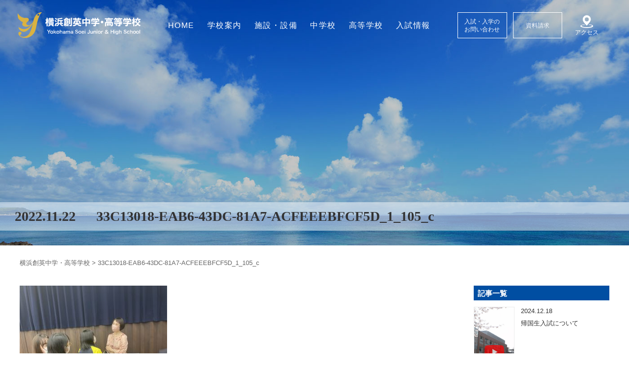

--- FILE ---
content_type: text/html; charset=UTF-8
request_url: https://www.soei.ed.jp/33c13018-eab6-43dc-81a7-acfeeebfcf5d_1_105_c/
body_size: 64208
content:
<!DOCTYPE html>
<html dir="ltr" lang="ja" class="no-js no-svg"><head>
<meta charset="UTF-8">
<meta name="viewport" content="width=device-width,initial-scale=1">

<link rel="pingback" href="https://yokohamasoei.sakura.ne.jp/wp/xmlrpc.php">
<link rel="shortcut icon" href="https://yokohamasoei.sakura.ne.jp/wp/favicon.ico">
<link rel="stylesheet" media="screen" type="text/css" href="https://yokohamasoei.sakura.ne.jp/wp/wp-content/themes/souei2023/css/normalize.css" />

<!--<script src="https://yokohamasoei.sakura.ne.jp/wp/wp-content/themes/souei2023/js/jquery.inview.js"></script>
<script src="https://yokohamasoei.sakura.ne.jp/wp/wp-content/themes/souei2023/js/jquery.transit.js"></script>
<script src="https://yokohamasoei.sakura.ne.jp/wp/wp-content/themes/souei2023/js/init.js"></script>-->
<link rel="stylesheet" media="screen" type="text/css" href="https://yokohamasoei.sakura.ne.jp/wp/wp-content/themes/souei2023/css/animetion.css">
<link rel="stylesheet" media="screen" type="text/css" href="https://yokohamasoei.sakura.ne.jp/wp/wp-content/themes/souei2023/style.css" />
<link rel="stylesheet" media="screen" type="text/css" href="https://yokohamasoei.sakura.ne.jp/wp/wp-content/themes/souei2023/css/responsive.css" />
  <link href="https://fonts.googleapis.com/css?family=M+PLUS+Rounded+1c" rel="stylesheet">
<link href="https://fonts.googleapis.com/css?family=Noto+Sans+JP:400,900&amp;subset=japanese" rel="stylesheet">
<link href="https://use.fontawesome.com/releases/v5.0.6/css/all.css" rel="stylesheet">
<!--slick-->
  <link rel="stylesheet" type="text/css" href="https://cdnjs.cloudflare.com/ajax/libs/slick-carousel/1.8.1/slick.min.css"/>
<link rel="stylesheet" type="text/css" href="https://cdnjs.cloudflare.com/ajax/libs/slick-carousel/1.8.1/slick-theme.min.css"/>

  <title>33C13018-EAB6-43DC-81A7-ACFEEEBFCF5D_1_105_c | 横浜創英中学・高等学校</title>
	<style>img:is([sizes="auto" i], [sizes^="auto," i]) { contain-intrinsic-size: 3000px 1500px }</style>
	
		<!-- All in One SEO 4.8.1.1 - aioseo.com -->
	<meta name="robots" content="max-image-preview:large" />
	<meta name="author" content="yokohama-soei"/>
	<meta name="google-site-verification" content="google-site-verification=5D1X_Hm6qfdEcUokx6DcZmSQ7IUNU0X2p5DCpoId9Pw" />
	<link rel="canonical" href="https://www.soei.ed.jp/33c13018-eab6-43dc-81a7-acfeeebfcf5d_1_105_c/" />
	<meta name="generator" content="All in One SEO (AIOSEO) 4.8.1.1" />
		<!-- All in One SEO -->

<link rel='dns-prefetch' href='//yokohamasoei.sakura.ne.jp' />
<link rel='stylesheet' id='wp-block-library-css' href='https://yokohamasoei.sakura.ne.jp/wp/wp-includes/css/dist/block-library/style.min.css?ver=6.8.3' type='text/css' media='all' />
<style id='classic-theme-styles-inline-css' type='text/css'>
/*! This file is auto-generated */
.wp-block-button__link{color:#fff;background-color:#32373c;border-radius:9999px;box-shadow:none;text-decoration:none;padding:calc(.667em + 2px) calc(1.333em + 2px);font-size:1.125em}.wp-block-file__button{background:#32373c;color:#fff;text-decoration:none}
</style>
<style id='pdfemb-pdf-embedder-viewer-style-inline-css' type='text/css'>
.wp-block-pdfemb-pdf-embedder-viewer{max-width:none}

</style>
<style id='global-styles-inline-css' type='text/css'>
:root{--wp--preset--aspect-ratio--square: 1;--wp--preset--aspect-ratio--4-3: 4/3;--wp--preset--aspect-ratio--3-4: 3/4;--wp--preset--aspect-ratio--3-2: 3/2;--wp--preset--aspect-ratio--2-3: 2/3;--wp--preset--aspect-ratio--16-9: 16/9;--wp--preset--aspect-ratio--9-16: 9/16;--wp--preset--color--black: #000000;--wp--preset--color--cyan-bluish-gray: #abb8c3;--wp--preset--color--white: #ffffff;--wp--preset--color--pale-pink: #f78da7;--wp--preset--color--vivid-red: #cf2e2e;--wp--preset--color--luminous-vivid-orange: #ff6900;--wp--preset--color--luminous-vivid-amber: #fcb900;--wp--preset--color--light-green-cyan: #7bdcb5;--wp--preset--color--vivid-green-cyan: #00d084;--wp--preset--color--pale-cyan-blue: #8ed1fc;--wp--preset--color--vivid-cyan-blue: #0693e3;--wp--preset--color--vivid-purple: #9b51e0;--wp--preset--gradient--vivid-cyan-blue-to-vivid-purple: linear-gradient(135deg,rgba(6,147,227,1) 0%,rgb(155,81,224) 100%);--wp--preset--gradient--light-green-cyan-to-vivid-green-cyan: linear-gradient(135deg,rgb(122,220,180) 0%,rgb(0,208,130) 100%);--wp--preset--gradient--luminous-vivid-amber-to-luminous-vivid-orange: linear-gradient(135deg,rgba(252,185,0,1) 0%,rgba(255,105,0,1) 100%);--wp--preset--gradient--luminous-vivid-orange-to-vivid-red: linear-gradient(135deg,rgba(255,105,0,1) 0%,rgb(207,46,46) 100%);--wp--preset--gradient--very-light-gray-to-cyan-bluish-gray: linear-gradient(135deg,rgb(238,238,238) 0%,rgb(169,184,195) 100%);--wp--preset--gradient--cool-to-warm-spectrum: linear-gradient(135deg,rgb(74,234,220) 0%,rgb(151,120,209) 20%,rgb(207,42,186) 40%,rgb(238,44,130) 60%,rgb(251,105,98) 80%,rgb(254,248,76) 100%);--wp--preset--gradient--blush-light-purple: linear-gradient(135deg,rgb(255,206,236) 0%,rgb(152,150,240) 100%);--wp--preset--gradient--blush-bordeaux: linear-gradient(135deg,rgb(254,205,165) 0%,rgb(254,45,45) 50%,rgb(107,0,62) 100%);--wp--preset--gradient--luminous-dusk: linear-gradient(135deg,rgb(255,203,112) 0%,rgb(199,81,192) 50%,rgb(65,88,208) 100%);--wp--preset--gradient--pale-ocean: linear-gradient(135deg,rgb(255,245,203) 0%,rgb(182,227,212) 50%,rgb(51,167,181) 100%);--wp--preset--gradient--electric-grass: linear-gradient(135deg,rgb(202,248,128) 0%,rgb(113,206,126) 100%);--wp--preset--gradient--midnight: linear-gradient(135deg,rgb(2,3,129) 0%,rgb(40,116,252) 100%);--wp--preset--font-size--small: 13px;--wp--preset--font-size--medium: 20px;--wp--preset--font-size--large: 36px;--wp--preset--font-size--x-large: 42px;--wp--preset--spacing--20: 0.44rem;--wp--preset--spacing--30: 0.67rem;--wp--preset--spacing--40: 1rem;--wp--preset--spacing--50: 1.5rem;--wp--preset--spacing--60: 2.25rem;--wp--preset--spacing--70: 3.38rem;--wp--preset--spacing--80: 5.06rem;--wp--preset--shadow--natural: 6px 6px 9px rgba(0, 0, 0, 0.2);--wp--preset--shadow--deep: 12px 12px 50px rgba(0, 0, 0, 0.4);--wp--preset--shadow--sharp: 6px 6px 0px rgba(0, 0, 0, 0.2);--wp--preset--shadow--outlined: 6px 6px 0px -3px rgba(255, 255, 255, 1), 6px 6px rgba(0, 0, 0, 1);--wp--preset--shadow--crisp: 6px 6px 0px rgba(0, 0, 0, 1);}:where(.is-layout-flex){gap: 0.5em;}:where(.is-layout-grid){gap: 0.5em;}body .is-layout-flex{display: flex;}.is-layout-flex{flex-wrap: wrap;align-items: center;}.is-layout-flex > :is(*, div){margin: 0;}body .is-layout-grid{display: grid;}.is-layout-grid > :is(*, div){margin: 0;}:where(.wp-block-columns.is-layout-flex){gap: 2em;}:where(.wp-block-columns.is-layout-grid){gap: 2em;}:where(.wp-block-post-template.is-layout-flex){gap: 1.25em;}:where(.wp-block-post-template.is-layout-grid){gap: 1.25em;}.has-black-color{color: var(--wp--preset--color--black) !important;}.has-cyan-bluish-gray-color{color: var(--wp--preset--color--cyan-bluish-gray) !important;}.has-white-color{color: var(--wp--preset--color--white) !important;}.has-pale-pink-color{color: var(--wp--preset--color--pale-pink) !important;}.has-vivid-red-color{color: var(--wp--preset--color--vivid-red) !important;}.has-luminous-vivid-orange-color{color: var(--wp--preset--color--luminous-vivid-orange) !important;}.has-luminous-vivid-amber-color{color: var(--wp--preset--color--luminous-vivid-amber) !important;}.has-light-green-cyan-color{color: var(--wp--preset--color--light-green-cyan) !important;}.has-vivid-green-cyan-color{color: var(--wp--preset--color--vivid-green-cyan) !important;}.has-pale-cyan-blue-color{color: var(--wp--preset--color--pale-cyan-blue) !important;}.has-vivid-cyan-blue-color{color: var(--wp--preset--color--vivid-cyan-blue) !important;}.has-vivid-purple-color{color: var(--wp--preset--color--vivid-purple) !important;}.has-black-background-color{background-color: var(--wp--preset--color--black) !important;}.has-cyan-bluish-gray-background-color{background-color: var(--wp--preset--color--cyan-bluish-gray) !important;}.has-white-background-color{background-color: var(--wp--preset--color--white) !important;}.has-pale-pink-background-color{background-color: var(--wp--preset--color--pale-pink) !important;}.has-vivid-red-background-color{background-color: var(--wp--preset--color--vivid-red) !important;}.has-luminous-vivid-orange-background-color{background-color: var(--wp--preset--color--luminous-vivid-orange) !important;}.has-luminous-vivid-amber-background-color{background-color: var(--wp--preset--color--luminous-vivid-amber) !important;}.has-light-green-cyan-background-color{background-color: var(--wp--preset--color--light-green-cyan) !important;}.has-vivid-green-cyan-background-color{background-color: var(--wp--preset--color--vivid-green-cyan) !important;}.has-pale-cyan-blue-background-color{background-color: var(--wp--preset--color--pale-cyan-blue) !important;}.has-vivid-cyan-blue-background-color{background-color: var(--wp--preset--color--vivid-cyan-blue) !important;}.has-vivid-purple-background-color{background-color: var(--wp--preset--color--vivid-purple) !important;}.has-black-border-color{border-color: var(--wp--preset--color--black) !important;}.has-cyan-bluish-gray-border-color{border-color: var(--wp--preset--color--cyan-bluish-gray) !important;}.has-white-border-color{border-color: var(--wp--preset--color--white) !important;}.has-pale-pink-border-color{border-color: var(--wp--preset--color--pale-pink) !important;}.has-vivid-red-border-color{border-color: var(--wp--preset--color--vivid-red) !important;}.has-luminous-vivid-orange-border-color{border-color: var(--wp--preset--color--luminous-vivid-orange) !important;}.has-luminous-vivid-amber-border-color{border-color: var(--wp--preset--color--luminous-vivid-amber) !important;}.has-light-green-cyan-border-color{border-color: var(--wp--preset--color--light-green-cyan) !important;}.has-vivid-green-cyan-border-color{border-color: var(--wp--preset--color--vivid-green-cyan) !important;}.has-pale-cyan-blue-border-color{border-color: var(--wp--preset--color--pale-cyan-blue) !important;}.has-vivid-cyan-blue-border-color{border-color: var(--wp--preset--color--vivid-cyan-blue) !important;}.has-vivid-purple-border-color{border-color: var(--wp--preset--color--vivid-purple) !important;}.has-vivid-cyan-blue-to-vivid-purple-gradient-background{background: var(--wp--preset--gradient--vivid-cyan-blue-to-vivid-purple) !important;}.has-light-green-cyan-to-vivid-green-cyan-gradient-background{background: var(--wp--preset--gradient--light-green-cyan-to-vivid-green-cyan) !important;}.has-luminous-vivid-amber-to-luminous-vivid-orange-gradient-background{background: var(--wp--preset--gradient--luminous-vivid-amber-to-luminous-vivid-orange) !important;}.has-luminous-vivid-orange-to-vivid-red-gradient-background{background: var(--wp--preset--gradient--luminous-vivid-orange-to-vivid-red) !important;}.has-very-light-gray-to-cyan-bluish-gray-gradient-background{background: var(--wp--preset--gradient--very-light-gray-to-cyan-bluish-gray) !important;}.has-cool-to-warm-spectrum-gradient-background{background: var(--wp--preset--gradient--cool-to-warm-spectrum) !important;}.has-blush-light-purple-gradient-background{background: var(--wp--preset--gradient--blush-light-purple) !important;}.has-blush-bordeaux-gradient-background{background: var(--wp--preset--gradient--blush-bordeaux) !important;}.has-luminous-dusk-gradient-background{background: var(--wp--preset--gradient--luminous-dusk) !important;}.has-pale-ocean-gradient-background{background: var(--wp--preset--gradient--pale-ocean) !important;}.has-electric-grass-gradient-background{background: var(--wp--preset--gradient--electric-grass) !important;}.has-midnight-gradient-background{background: var(--wp--preset--gradient--midnight) !important;}.has-small-font-size{font-size: var(--wp--preset--font-size--small) !important;}.has-medium-font-size{font-size: var(--wp--preset--font-size--medium) !important;}.has-large-font-size{font-size: var(--wp--preset--font-size--large) !important;}.has-x-large-font-size{font-size: var(--wp--preset--font-size--x-large) !important;}
:where(.wp-block-post-template.is-layout-flex){gap: 1.25em;}:where(.wp-block-post-template.is-layout-grid){gap: 1.25em;}
:where(.wp-block-columns.is-layout-flex){gap: 2em;}:where(.wp-block-columns.is-layout-grid){gap: 2em;}
:root :where(.wp-block-pullquote){font-size: 1.5em;line-height: 1.6;}
</style>
<link rel='stylesheet' id='responsive-lightbox-nivo_lightbox-css-css' href='https://yokohamasoei.sakura.ne.jp/wp/wp-content/plugins/responsive-lightbox-lite/assets/nivo-lightbox/nivo-lightbox.css?ver=6.8.3' type='text/css' media='all' />
<link rel='stylesheet' id='responsive-lightbox-nivo_lightbox-css-d-css' href='https://yokohamasoei.sakura.ne.jp/wp/wp-content/plugins/responsive-lightbox-lite/assets/nivo-lightbox/themes/default/default.css?ver=6.8.3' type='text/css' media='all' />
<link rel='stylesheet' id='h5ap-public-css' href='https://yokohamasoei.sakura.ne.jp/wp/wp-content/plugins/html5-audio-player/assets/css/style.css?ver=1768647619' type='text/css' media='all' />
<script type="text/javascript" src="https://yokohamasoei.sakura.ne.jp/wp/wp-includes/js/jquery/jquery.min.js?ver=3.7.1" id="jquery-core-js"></script>
<script type="text/javascript" src="https://yokohamasoei.sakura.ne.jp/wp/wp-includes/js/jquery/jquery-migrate.min.js?ver=3.4.1" id="jquery-migrate-js"></script>
<script type="text/javascript" src="https://yokohamasoei.sakura.ne.jp/wp/wp-content/plugins/flowpaper-lite-pdf-flipbook/assets/lity/lity.min.js" id="lity-js-js"></script>
<script type="text/javascript" src="https://yokohamasoei.sakura.ne.jp/wp/wp-content/plugins/responsive-lightbox-lite/assets/nivo-lightbox/nivo-lightbox.min.js?ver=6.8.3" id="responsive-lightbox-nivo_lightbox-js"></script>
<script type="text/javascript" id="responsive-lightbox-lite-script-js-extra">
/* <![CDATA[ */
var rllArgs = {"script":"nivo_lightbox","selector":"lightbox","custom_events":""};
/* ]]> */
</script>
<script type="text/javascript" src="https://yokohamasoei.sakura.ne.jp/wp/wp-content/plugins/responsive-lightbox-lite/assets/inc/script.js?ver=6.8.3" id="responsive-lightbox-lite-script-js"></script>
<link rel="https://api.w.org/" href="https://www.soei.ed.jp/wp-json/" /><link rel="alternate" title="JSON" type="application/json" href="https://www.soei.ed.jp/wp-json/wp/v2/media/20128" /><link rel='shortlink' href='https://www.soei.ed.jp/?p=20128' />
<link rel="alternate" title="oEmbed (JSON)" type="application/json+oembed" href="https://www.soei.ed.jp/wp-json/oembed/1.0/embed?url=https%3A%2F%2Fwww.soei.ed.jp%2F33c13018-eab6-43dc-81a7-acfeeebfcf5d_1_105_c%2F" />
<link rel="alternate" title="oEmbed (XML)" type="text/xml+oembed" href="https://www.soei.ed.jp/wp-json/oembed/1.0/embed?url=https%3A%2F%2Fwww.soei.ed.jp%2F33c13018-eab6-43dc-81a7-acfeeebfcf5d_1_105_c%2F&#038;format=xml" />
            <style>
                .mejs-container:has(.plyr){height: auto; background: transparent} .mejs-container:has(.plyr) .mejs-controls {display: none}
                .h5ap_all {
                    --shadow-color: 197deg 32% 65%;
                    border-radius: 6px;
                    box-shadow: 0px 0px 9.6px hsl(var(--shadow-color)/.36),0 1.7px 1.9px 0px hsl(var(--shadow-color)/.36),0 4.3px 1.8px -1.7px hsl(var(--shadow-color)/.36),-0.1px 10.6px 11.9px -2.5px hsl(var(--shadow-color)/.36);
                    margin: 16px auto;
                }
            </style>
                    <script>
                function h5vpLoader({id, source, type}){
                    const element = document.getElementById(id);
                    if(!element && !srcLoaded){
                        if(type === 'script'){
                            const script = document.createElement('script');
                            script.src = `https://yokohamasoei.sakura.ne.jp/wp/wp-content/plugins/html5-audio-player/${source}`;
                            script.id = id;
                            document.getElementsByTagName("head")[0].appendChild(script);
                        }
                        if(type === 'css'){
                            const link = document.createElement('link');
                            link.href = `https://yokohamasoei.sakura.ne.jp/wp/wp-content/plugins/html5-audio-player/${source}`;
                            link.rel = 'stylesheet';
                            document.getElementsByTagName("head")[0].appendChild(link);
                        }
                    }
                }

                function loadHVPAssets(){
                    const assets = [
                        {id: 'h5ap-public-css', source: 'assets/css/style.css', type: 'css'},
                        {id: 'bplugins-plyrio-css', source: 'assets/css/player.min.css', type: 'css'},
                        {id: 'bplugins-plyrio-js', source: 'js/player.js', type: 'script'},
                        {id: 'h5ap-player-js', source: 'dist/player.js', type: 'script'},
                    ];

                    if(typeof hpublic === 'undefined'){
                        const script = document.createElement('script');
                        script.innerText = `var hpublic = {siteUrl: 'https://yokohamasoei.sakura.ne.jp/wp', userId: 0}`;
                        document.getElementsByTagName("head")[0].appendChild(script);
                    }
                    assets.map(item => h5vpLoader(item));
                }
                document.addEventListener('DOMContentLoaded', function(){
                    const isPlayer = document.querySelector(".h5ap_player");
                    if(isPlayer){
                        loadHVPAssets();
                    }
                })
            </script>
        		<style>
			span.h5ap_single_button {
				background: #000;
				width: 50px;
				height: 50px;
				border-radius: 50px;
			}
			span#h5ap_single_button span svg {
				fill: #ffffff !important;
				cursor: pointer;
			}
			span.h5ap_single_button span svg {
				height: 25px;
				width: 25px;
			}
			#skin_default .plyr__control,#skin_default .plyr__time{color: #4f5b5f}
			#skin_default .plyr__control:hover{background: #1aafff;color: #f5f5f5}
			#skin_default .plyr__controls {background: #f5f5f5}
			#skin_default .plyr__controls__item input {color: #1aafff}
			.plyr {--plyr-color-main: #4f5b5f}
			/* Custom Css */
						</style>
		<style type="text/css">.recentcomments a{display:inline !important;padding:0 !important;margin:0 !important;}</style><style type="text/css">.heading{width:10sec;}</style><link rel="icon" href="https://yokohamasoei.sakura.ne.jp/wp/wp-content/uploads/2023/09/cropped-favicon-32x32.png" sizes="32x32" />
<link rel="icon" href="https://yokohamasoei.sakura.ne.jp/wp/wp-content/uploads/2023/09/cropped-favicon-192x192.png" sizes="192x192" />
<link rel="apple-touch-icon" href="https://yokohamasoei.sakura.ne.jp/wp/wp-content/uploads/2023/09/cropped-favicon-180x180.png" />
<meta name="msapplication-TileImage" content="https://yokohamasoei.sakura.ne.jp/wp/wp-content/uploads/2023/09/cropped-favicon-270x270.png" />

  <!-- Global site tag (gtag.js) - Google Analytics -->
  <script async src="https://www.googletagmanager.com/gtag/js?id=G-KXEJMR4XVP"></script>
  <script>
    window.dataLayer = window.dataLayer || [];
    function gtag(){dataLayer.push(arguments);}
    gtag('js', new Date());

    gtag('config', 'G-KXEJMR4XVP');
    // gtag('config', 'UA-146204070-1');
  </script>

</head>
<body class="attachment wp-singular attachment-template-default single single-attachment postid-20128 attachmentid-20128 attachment-jpeg wp-theme-souei2023"><a id="top"></a>
<!--<div id="loader"><div id="loader-img"></div></div>-->

<div id="container">
  <div id="sp-menu" class="fixed">
    <span></span>
    <span></span>
    <span></span>
  </div>
  <div id="sp-menu-block">
    <div id="sp-menu-block-inner" class="no-fixed">
      <nav class="g-nav">
  <div class="g-nav-inner">
    <dl class="sp-nav-list">
      <dd>
        <div>
          <a href="https://www.soei.ed.jp/aboutus"><span>学校案内</span></a>
          <a href="https://www.soei.ed.jp/education">創英の教育</a>
          <a href="https://www.soei.ed.jp/aboutus/message">教育方針</a>
          <a href="https://www.soei.ed.jp/words">校長挨拶</a>
          <a href="https://www.soei.ed.jp/aboutus/song">校歌</a>
          <a href="https://www.soei.ed.jp/aboutus/history">沿革</a>
          <a href="https://www.soei.ed.jp/aboutus/uniform">制服紹介</a>
          <a href="https://www.soei.ed.jp/aboutus/access">アクセス</a>
        </div>
        <div>
          <a href="https://www.soei.ed.jp/facility"><span>施設・設備</span></a>
          <!--<a href="https://www.soei.ed.jp/facility">本校舎</a>
          <a href="https://www.soei.ed.jp/facility">北校舎</a>
          <a href="https://www.soei.ed.jp/facility">東校舎</a>
          <a href="https://www.soei.ed.jp/facility">体育館・グラウンド</a>
          <a href="https://www.soei.ed.jp/facility">新校舎建設</a>-->
        </div>
      </dd>
      <dd>
        <div>
          <a href="https://www.soei.ed.jp/s_junior"><span>中学校</span></a>
          <a href="https://www.soei.ed.jp/s_junior/j_curriculum">カリキュラム</a>
          <a href="https://www.soei.ed.jp/s_junior/j_education">学校生活</a>
          <a href="https://www.soei.ed.jp/s_junior/j_scheduleyear">年間行事</a>
           <a href="https://www.soei.ed.jp/s_junior/english-hour">国内研修旅行</a>
          <a href="https://www.soei.ed.jp/s_student">生徒会・委員会</a>
          <a href="https://www.soei.ed.jp/s_junior/j_club">部活動</a>
          <a href="https://www.soei.ed.jp/news_junior">お知らせ</a>
        </div>
        <div>
          <a href="https://www.soei.ed.jp/s_senior"><span>高等学校</span></a>
          <a href="https://www.soei.ed.jp/s_senior/h_curriculum">カリキュラム</a>
          <a href="https://www.soei.ed.jp/s_senior/graduatecourse">進路支援</a>
          <a href="https://www.soei.ed.jp/s_senior/h_scheduleyear">年間行事</a>
          <a href="https://www.soei.ed.jp/s_senior/domestic_training">国内研修旅行</a>
          <a href="https://www.soei.ed.jp/s_student">生徒会・委員会</a>
          <a href="https://www.soei.ed.jp/s_senior/h_club">部活動</a>
          <a href="https://www.soei.ed.jp/news_senior/">お知らせ</a>
        </div>
      </dd>
      <dd>
        <div>
          <a href="https://www.soei.ed.jp/admission"><span>入試情報</span></a>
          <a href="https://www.soei.ed.jp/admission/j_briefing">中学校 説明会案内</a>
          <a href="https://www.soei.ed.jp/admission/j_guideline">中学校 募集要項</a>
          <!-- <a href="https://www.soei.ed.jp/admission/pamphlet_j">中学校 WEBパンフレット</a> -->
          <a href="https://www.soei.ed.jp/admission/h_briefing">高等学校 見学会案内</a>
          <a href="https://www.soei.ed.jp/admission/h_guideline">高等学校 募集要項</a>
          <!-- <a href="https://www.soei.ed.jp/admission/pamphlet_h">高等学校 WEBパンフレット</a> -->
          <a href="https://yokohamasoei.sakura.ne.jp/wp/wp-content/themes/souei2023/images/pdf/pamphlet25-26.pdf" target="_blank">中学・高校WEBパンフレット</a>
        </div>
        <div>
          <a href="https://www.soei.ed.jp/information"><span>基本情報</span></a>
          <a href="https://www.soei.ed.jp/information/faq">よくある質問</a>
          <a href="https://www.soei.ed.jp/information/recruit">採用情報</a>
          <a href="https://www.soei.ed.jp/information/graduate/">卒業生の方へ</a>
          <a href="https://www.soei.ed.jp/information/policy">いじめ防止基本方針</a>
          <a href="https://www.soei.ed.jp/information/privacy">プライバシーポリシー</a>
          <a href="https://www.soei.ed.jp/information/sitemap">サイトマップ</a>
          <a href="https://www.soei.ed.jp/alumni/">みどり会</a>
          <a href="https://www.soei.ed.jp/information/link">関連リンク</a>
        </div>
      </dd>
    </dl>
    <div class="sp-nav-btn">
      <a href="https://www.soei.ed.jp/form_contact">入試・入学のご案内</a>
      <a href="https://www.soei.ed.jp/form_reqeust">資料請求</a>
    </div>
    <div class="sp-nav-about">
      <p>学校法人堀井学園
      <br>横浜創英中学・高等学校
      <br>〒221-0004
      <br>神奈川県横浜市神奈川区西大口28番地
      <br>TEL：045-421-3121
      <br>FAX：045-421-3125</p>
    </div>
    <div class="sp-nav-sns">
      <a href="https://page.line.me/?accountId=567tjdcq" target="_blank"><img src="https://yokohamasoei.sakura.ne.jp/wp/wp-content/themes/souei2023/images/common/line_brand_icon.png" alt=""></a>
      <!-- <a href=""><img src="https://yokohamasoei.sakura.ne.jp/wp/wp-content/themes/souei2023/images/common/sns-icn-fb.png" alt=""></a>
      <a href=""><img src="https://yokohamasoei.sakura.ne.jp/wp/wp-content/themes/souei2023/images/common/sns-icn-insta.png" alt=""></a>
      <a href=""><img src="https://yokohamasoei.sakura.ne.jp/wp/wp-content/themes/souei2023/images/common/sns-icn-tw.png" alt=""></a>
      <a href=""><img src="https://yokohamasoei.sakura.ne.jp/wp/wp-content/themes/souei2023/images/common/sns-icn-youtube.png" alt=""></a> -->

    </div>
  </div>
</nav>
    </div>
  </div>
  <div class="sp_nav_bg"></div>
    <header id="site-header" class="fade-out 33c13018-eab6-43dc-81a7-acfeeebfcf5d_1_105_c">
    <h1 class="head_logo">
    <a href="https://www.soei.ed.jp/">
      <svg xmlns="http://www.w3.org/2000/svg" viewBox="0 0 150 31.1">
        <title>横浜創英中学高等学校</title>
  <g>
    <path class="cls-1" d="M19.1,13.1v-.6a8,8,0,0,1-4.6,4.1c-.7.1-3.3-.1-3.6-2.1s3.1-2.5,3.1-4.7S11.8,7.2,9.9,7.5,3.6,7.1.5,1.9c0,0-.5,5,.9,6.7s3.1,3.3,4.4,3.7.7,1.1.4,1.9a2.5,2.5,0,0,0,1.3,3.4c1.9.9,4.3,1.5,8.8-.9a11.8,11.8,0,0,1-6.5,4.4c-4.2,1-8.5-2.5-8.5-2.5a6.6,6.6,0,0,0,6.3,5.9c5.6.4,10.8-9.4,11.2-10.3C18,18.6,16,25.6,13.5,27.9a8.7,8.7,0,0,1-7.3,2.6,4.2,4.2,0,0,1-3.3-2.4h.3a1.8,1.8,0,0,0,0-3.6,1.9,1.9,0,0,0-1.9,1.8v.2a2.5,2.5,0,0,0,.9,2.3c1.6,1.8,3,3.1,8,3.1s9.1-3.5,11-7.4,2.4-10.8,4.3-15.9,2.6-6,3.4-6.7A2,2,0,0,0,29.7.7C22.4.7,19.8,8.8,19.1,13.1Zm6.5-8.2a1.1,1.1,0,0,1-1.2-1.1,1.2,1.2,0,0,1,1.2-1.2,1.1,1.1,0,0,1,1.1,1.2A1.1,1.1,0,0,1,25.6,4.9Z" transform="translate(-0.4 -0.7)"/>
    <g>
      <path class="cls-2" d="M38.9,15.8H38V12.4a5.4,5.4,0,0,0-.5,1.1,2.4,2.4,0,0,1-.6-1c0,.4.1.9.1,1.4v3.9H35.5a5.3,5.3,0,0,0,.1-1.4V13.3a5.9,5.9,0,0,1-.8,1.9,7.1,7.1,0,0,0-.7-1.5,7.6,7.6,0,0,0,1.4-3h-1V9.3h1.1V8.6a4.1,4.1,0,0,0-.1-1.2H37v2h.7V10h1.4V9.4H37.9V8.2h1.2V7.5h1.4v.8h1.2V8.1a1.1,1.1,0,0,0-.1-.6h1.5a1.1,1.1,0,0,0-.1.6v.2h1.5V9.4H43V10h1.7v1.3h-3v.4h2.5v4.2H42.5a5.6,5.6,0,0,0,2.3.8c-.1.1-.1.2-.2.2l-.5,1.1a5.8,5.8,0,0,1-2.7-1.4l.7-.7H39.9l.8.7-1.1.8-1.7.6a2.1,2.1,0,0,0-.7-1.2,4.1,4.1,0,0,0,2.3-.9Zm-.2-4.6H37.6v-.5H37a4.4,4.4,0,0,0,1,1.6v-.7h2.4v-.4Zm.6,1.4v.6h1.1v-.6Zm0,1.6v.5h1.1v-.5Zm2.4-4.8H40.5V10h1.2Zm1.2,3.8v-.6H41.7v.6Zm0,1.5v-.5H41.7v.5Z" transform="translate(-0.4 -0.7)"/>
      <path class="cls-2" d="M46.2,10.3a6.9,6.9,0,0,1,2,1.3l-.8,1.2a9,9,0,0,0-2-1.4ZM54,13.5h1.8v1.4H48v-.6a15.2,15.2,0,0,1-.9,2.6l-.3.7c-.1.2-.1.2-.1.3l-1.3-1.1a8.6,8.6,0,0,0,1.4-3.4l1.2.8v-.7h1V8.2h.1a20.7,20.7,0,0,0,3.5-.3l1.7-.5,1,1.2H55a24.1,24.1,0,0,1-4.6.8v.8h5.1v1.4H54Zm-7.3-6,1.9,1.4-.9,1.2a13.5,13.5,0,0,0-1.9-1.6Zm4.5,8.1a8.9,8.9,0,0,1-3,2.2,4.6,4.6,0,0,0-.8-1.3l1.6-.7a4.7,4.7,0,0,0,1-1Zm-.8-4v1.9h2.2V11.6Zm2.7,3.2a5.7,5.7,0,0,0,1.3,1,5.2,5.2,0,0,0,1.5.6l-.8,1.4a9.7,9.7,0,0,1-3.2-2.2Z" transform="translate(-0.4 -0.7)"/>
      <path class="cls-2" d="M58.4,15.5a6,6,0,0,1-.9,2.2,3.2,3.2,0,0,0-1.1-1.2c.8-1.2,1-2.4,1-4.8v-1l-.2.2a3.3,3.3,0,0,0-.7-1.3l1.8-1.1.9-1h1.5A9.1,9.1,0,0,0,63,9.1V8.3h1.5c0,.3-.1.6-.1,1.1V14c0,.6.1.8.1,1.1H63V9.2l-.6,1.1-.8-.5v.5h-3V9.9l-1,.7h4.8a1.9,1.9,0,0,0-.1.8v2a1.7,1.7,0,0,0,.1.8H58.7a.8.8,0,0,0-.1.4h4a1.7,1.7,0,0,0-.1.8v1.3a2.2,2.2,0,0,0,.1.9H61.2v-.3H59.7v.5H58.4V15.5Zm.4-2.7v.4H61v-.4ZM61,12v-.4H58.8V12Zm-.2-2.7L60,8.6l-.7.7Zm-1.1,7h1.5v-.7H59.7Zm7-8.8c0,.3-.1.6-.1,1.3v7.4c0,1.2-.3,1.4-1.8,1.4h-1a5.7,5.7,0,0,0-.4-1.4h1.3c.4,0,.5-.1.5-.3V7.5Z" transform="translate(-0.4 -0.7)"/>
      <path class="cls-2" d="M73.9,14.7a3.7,3.7,0,0,0,1.6,1,9.1,9.1,0,0,0,2.6.6,9.4,9.4,0,0,0-.6,1.5c-2.4-.4-3.8-1.1-4.7-2.3A4.4,4.4,0,0,1,71,17a7.3,7.3,0,0,1-2.6.8,6.9,6.9,0,0,0-.7-1.5c2.1-.2,3.2-.7,3.8-1.6H67.9V13.3H69V10.8h3.2a3.9,3.9,0,0,1-.1-.9h1.5v.9h3.3a2.8,2.8,0,0,0-.1,1v1.6H78v1.4H73.9ZM70.3,8.1V7.5h1.5a1.3,1.3,0,0,0-.1.6v.2H74V8.1c0-.2-.1-.4-.1-.6h1.5v.8h2.5V9.6H75.4v.9H74V9.6H71.6v.3a1.1,1.1,0,0,0,.1.6H70.3V9.6H67.9V8.2h2.4ZM72,13.4a5.3,5.3,0,0,0,.1-1.3H70.4v1.3Zm3.4,0V12.1H73.5v1.3Z" transform="translate(-0.4 -0.7)"/>
      <path class="cls-2" d="M83.2,8.6a4.1,4.1,0,0,0-.1-1.2h1.7a3.8,3.8,0,0,0-.1,1.2v.6h4v4.5a3.8,3.8,0,0,0,.1,1.2H87.2v-.6H84.7v2.1a5.3,5.3,0,0,0,.1,1.4H83.1a5.7,5.7,0,0,0,.1-1.4V14.3H80.8v.6H79.3V9.2h3.9Zm-2.4,2v2.3h2.4V10.6Zm6.4,2.3V10.6H84.7v2.3Z" transform="translate(-0.4 -0.7)"/>
      <path class="cls-2" d="M96,16.5c0,1-.3,1.2-1.8,1.2H93a5.7,5.7,0,0,0-.4-1.4H94c.4,0,.5,0,.5-.2V14.8H90.2V13.4h4.3v-.6H95l1.1-.7H92.2V10.9h5.6l.7.8-.3.2-2,1.6h3.9v1.5H96ZM92,9.1a4.2,4.2,0,0,0-.8-1.2l1.4-.4a6.1,6.1,0,0,1,.9,1.6h1a4.2,4.2,0,0,0-.6-1.4l1.4-.3A7.7,7.7,0,0,1,96,9.1h.8a7.9,7.9,0,0,0,.8-1.6l1.5.3-.8,1.3h1.8a2.5,2.5,0,0,0-.1.9v1.2c0,.3.1.6.1.9H98.7V10.3h-7V12H90.2a2.5,2.5,0,0,0,.1-.9V9.9a2.8,2.8,0,0,0-.1-.9H92Z" transform="translate(-0.4 -0.7)"/>
      <path class="cls-2" d="M104.9,12.6a1.5,1.5,0,0,1-1.5,1.5,1.5,1.5,0,0,1,0-3A1.5,1.5,0,0,1,104.9,12.6Z" transform="translate(-0.4 -0.7)"/>
      <path class="cls-2" d="M111,8.1a1.5,1.5,0,0,0-.1-.7h1.6v.7h4.4V9.4H106.7V8.1H111Zm3.3,7.9v.4h.6c.2,0,.3,0,.3-.2V13.8h-6.8v2.7c0,.7.1.9.1,1.3H107V12.6h9.6v3.7c0,.7-.1.9-.3,1.1s-.6.3-1.4.3h-.8a3,3,0,0,0-.2-1h-3.3v.5h-1.3v-3h5V16Zm-5.9-5.5a1.7,1.7,0,0,0-.1-.8h7v2.6h-7a1.7,1.7,0,0,0,.1-.8Zm1.4.8h4.1v-.6h-4.1Zm.8,4.4H113v-.5h-2.4Z" transform="translate(-0.4 -0.7)"/>
      <path class="cls-2" d="M119.7,9.3a6.3,6.3,0,0,1-1.1,1.2,4.7,4.7,0,0,0-1-1,3.7,3.7,0,0,0,1.7-2.1l1.4.2-.3.5h2.4v.8a3,3,0,0,0,.9-1.5l1.4.3-.2.4H128V9.4h-1.9a2.5,2.5,0,0,0,.4.7l-1.4.3-.5-1h-.5a3.2,3.2,0,0,1-.6.8v.4h3.7v1.3h-3.7v.5h4.4v1.3h-2.1V14h2v1.3h-2v1.4a1,1,0,0,1-.8,1.1h-2.1a5.7,5.7,0,0,0-.4-1.4h1.4c.3,0,.4-.1.4-.3v-1h-3.4a6.2,6.2,0,0,1,1.5,1.4l-1.3.9a6.1,6.1,0,0,0-1.5-1.7l1-.6H118V13.9h6.3v-.6h-6.4V12.2h4.2v-.5h-3.4V10.5h3.4a1.3,1.3,0,0,0-.1-.6h.9l-.6-.5h-.7l.3.7-1.3.3a6.9,6.9,0,0,1-.4-1Z" transform="translate(-0.4 -0.7)"/>
      <path class="cls-2" d="M134.9,16.5c0,1-.3,1.2-1.8,1.2H132a3.4,3.4,0,0,0-.5-1.4h1.4c.5,0,.6,0,.6-.2V14.8h-4.4V13.4h4.4c0-.3,0-.5-.1-.6h.6l1-.7h-3.8V10.9h5.5l.7.8-.3.2a12.6,12.6,0,0,1-2,1.6h4v1.5h-4.2Zm-4-7.4a3.7,3.7,0,0,0-.7-1.2l1.3-.4a6.2,6.2,0,0,1,1,1.6h1a9.1,9.1,0,0,0-.7-1.4l1.5-.3c.3.8.5,1,.7,1.7h.8c.3-.6.6-1.1.8-1.6l1.4.3-.7,1.3H139v3h-1.4V10.3h-7V12h-1.4V9h1.7Z" transform="translate(-0.4 -0.7)"/>
      <path class="cls-2" d="M148.5,10a2.8,2.8,0,0,0,.5.8,6.2,6.2,0,0,0,1.4,1.4,4.1,4.1,0,0,0-.8,1.3l-.7-.6a9.5,9.5,0,0,1-1.1,2,5,5,0,0,0,2.7,1.4,5.5,5.5,0,0,0-.8,1.5,7.1,7.1,0,0,1-2.8-1.8,8,8,0,0,1-2.8,1.8l-.9-1.3a5.9,5.9,0,0,0,2.8-1.6,6.8,6.8,0,0,1-1.1-1.9l-.5.6-.6-.9a4.2,4.2,0,0,0-.4,1,3.5,3.5,0,0,1-.7-1.1c.1.2.1.2.1.6v3.2a5.3,5.3,0,0,0,.1,1.4h-1.5V14.5a4.9,4.9,0,0,1,.1-1.2,9,9,0,0,1-1.1,2.2,5.9,5.9,0,0,0-.6-1.6,8.7,8.7,0,0,0,1.5-3.2h-1.2V9.3h1.3v-2h1.5a4.1,4.1,0,0,0-.1,1.2v.8h1v1.3h-1a6,6,0,0,0,.9,1.5,4.5,4.5,0,0,0,1.1-1.3l.4-.9H144V8.6h2.2V8.3a1.7,1.7,0,0,0-.1-.8h1.6a1.7,1.7,0,0,0-.1.8v.4h2.6v1.5h-1.7Zm-2.4,2.3a4.8,4.8,0,0,0,.8,1.6,11.1,11.1,0,0,0,.7-1.6l1.2.5a7.7,7.7,0,0,1-1.5-2.2l1-.6h-3l1.2.6a11.4,11.4,0,0,1-1.5,2.3Z" transform="translate(-0.4 -0.7)"/>
    </g>
    <g>
      <path class="cls-2" d="M37.9,26.7a2.2,2.2,0,0,0,.1-.8V24.8l-1.3-2.1a1.5,1.5,0,0,1-.4-.6h1c0,.2.1.3.2.6l.9,1.4.8-1.4.3-.6h1l-.4.6-1.3,2.1v1.9Z" transform="translate(-0.4 -0.7)"/>
      <path class="cls-2" d="M40.2,25A1.7,1.7,0,0,1,42,23.3,1.6,1.6,0,0,1,43.6,25,1.6,1.6,0,0,1,42,26.8,1.7,1.7,0,0,1,40.2,25Zm.8,0c0,.7.3,1.2.9,1.2s1-.5,1-1.2-.3-1.1-.9-1.1S41,24.3,41,25Z" transform="translate(-0.4 -0.7)"/>
      <path class="cls-2" d="M45,22.1v2.6l.9-.8.4-.5h1.1l-.6.5-.8.8L47,26l.5.7h-1l-.4-.7-.6-.9-.5.5v1.1h-.8a2.2,2.2,0,0,0,.1-.8v-3a1.7,1.7,0,0,0-.1-.8Z" transform="translate(-0.4 -0.7)"/>
      <path class="cls-2" d="M47.8,25a1.6,1.6,0,0,1,1.7-1.7A1.6,1.6,0,0,1,51.2,25a1.6,1.6,0,0,1-1.7,1.8A1.7,1.7,0,0,1,47.8,25Zm.8,0c0,.7.3,1.2.9,1.2s1-.5,1-1.2a1,1,0,0,0-1-1.1C48.9,23.9,48.6,24.3,48.6,25Z" transform="translate(-0.4 -0.7)"/>
      <path class="cls-2" d="M52.6,22.1v1.8a1.3,1.3,0,0,1,1.2-.6c.7,0,1.1.4,1.1,1.2v1.4a1.9,1.9,0,0,0,.1.8h-.9a2.2,2.2,0,0,0,.1-.8V24.6a.8.8,0,0,0-.2-.5.5.5,0,0,0-.4-.2c-.4,0-.7.3-1,.9v1.9h-.8c0-.3.1-.5.1-.8v-3c0-.4-.1-.6-.1-.8Z" transform="translate(-0.4 -0.7)"/>
      <path class="cls-2" d="M57.9,26.3l-.7.4h-.5c-.7,0-1.1-.3-1.1-.9a1.1,1.1,0,0,1,.6-1,5.9,5.9,0,0,1,1.7-.2v-.3c0-.3-.3-.5-.7-.5l-.6.2c-.1.1-.2.1-.2.3h-.8c.2-.3.3-.5.5-.6a1.8,1.8,0,0,1,1.1-.3,1.6,1.6,0,0,1,1.1.3,1,1,0,0,1,.3.8v2.3h-.7Zm0-1.2c-1.1,0-1.6.2-1.6.7a.5.5,0,0,0,.5.4c.4,0,.7-.1.8-.3a.5.5,0,0,0,.3-.5Z" transform="translate(-0.4 -0.7)"/>
      <path class="cls-2" d="M59.3,26.7c0-.3.1-.5.1-.8V24.1c0-.3-.1-.5-.1-.7h.8v.5a1,1,0,0,1,1-.6,1,1,0,0,1,.8.3l.2.3c.2-.2.3-.4.5-.4l.6-.2a1.1,1.1,0,0,1,1.2,1.2v2.2h-.8V24.6c0-.5-.2-.7-.6-.7l-.4.2c-.2.1-.3.3-.4.7v1.1a2.2,2.2,0,0,0,.1.8h-.9a2.2,2.2,0,0,0,.1-.8V24.6c0-.4-.2-.7-.6-.7l-.6.3a1.1,1.1,0,0,0-.2.6v1.9Z" transform="translate(-0.4 -0.7)"/>
      <path class="cls-2" d="M67.3,26.3l-.6.4h-.6c-.7,0-1.1-.3-1.1-.9a1.2,1.2,0,0,1,.7-1,5.1,5.1,0,0,1,1.6-.2v-.3c0-.3-.2-.5-.7-.5L66,24l-.2.3h-.7a.9.9,0,0,1,.4-.6,1.8,1.8,0,0,1,1.1-.3,1.4,1.4,0,0,1,1.1.3,1,1,0,0,1,.3.8V26a1.7,1.7,0,0,0,.1.7h-.8Zm0-1.2c-1.1,0-1.5.2-1.5.7a.5.5,0,0,0,.5.4,1.1,1.1,0,0,0,.8-.3.8.8,0,0,0,.2-.5Z" transform="translate(-0.4 -0.7)"/>
      <path class="cls-2" d="M71.4,25.2a1.1,1.1,0,0,0,.1.6,1.2,1.2,0,0,0,.9.3c.6,0,.9-.3.9-.7a.5.5,0,0,0-.3-.5l-1-.3a1.5,1.5,0,0,1-.8-.4,1.1,1.1,0,0,1-.5-.9c0-.8.7-1.3,1.6-1.3a1.8,1.8,0,0,1,1.5.6,1.1,1.1,0,0,1,.2.6h-.8c0-.2,0-.3-.1-.4a1.5,1.5,0,0,0-.8-.2c-.5,0-.8.2-.8.6a.5.5,0,0,0,.4.5l.8.2a1.5,1.5,0,0,1,.9.4.9.9,0,0,1,.5.9,1.1,1.1,0,0,1-.4,1,1.7,1.7,0,0,1-1.3.5,3,3,0,0,1-1.2-.3,1.2,1.2,0,0,1-.5-.7c-.1-.1-.1-.2-.1-.5Z" transform="translate(-0.4 -0.7)"/>
      <path class="cls-2" d="M74.6,25a1.6,1.6,0,0,1,1.7-1.7A1.6,1.6,0,0,1,78,25a1.6,1.6,0,0,1-1.7,1.8A1.7,1.7,0,0,1,74.6,25Zm.8,0c0,.7.3,1.2.9,1.2s1-.5,1-1.2a1,1,0,0,0-1-1.1C75.7,23.9,75.4,24.3,75.4,25Z" transform="translate(-0.4 -0.7)"/>
      <path class="cls-2" d="M79.2,25.2a1.4,1.4,0,0,0,.2.7,1,1,0,0,0,1.4,0l.2-.3.7.2-.4.5a1.7,1.7,0,0,1-1.2.5A1.6,1.6,0,0,1,78.5,25a1.6,1.6,0,0,1,1.6-1.7,1.3,1.3,0,0,1,1.4.9,2.4,2.4,0,0,1,.2.9H79.2Zm1.7-.6a.8.8,0,0,0-.2-.5.7.7,0,0,0-.6-.2.9.9,0,0,0-.9.7Z" transform="translate(-0.4 -0.7)"/>
      <path class="cls-2" d="M83.1,22.1v.7h-.8v-.7Zm0,1.3v3.3h-.8V23.4Z" transform="translate(-0.4 -0.7)"/>
      <path class="cls-2" d="M88.4,22.1a1.5,1.5,0,0,0-.1.7v2.6a1.7,1.7,0,0,1-.3,1,1.6,1.6,0,0,1-1.1.4,1.7,1.7,0,0,1-1.2-.5,1.1,1.1,0,0,1-.3-.5l.8-.3a.5.5,0,0,0,.3.5h.4l.5-.2a.7.7,0,0,0,.1-.5V22.1Z" transform="translate(-0.4 -0.7)"/>
      <path class="cls-2" d="M92.3,23.4a1.5,1.5,0,0,0-.1.7v1.8a2.2,2.2,0,0,0,.1.8h-.8v-.6a1.1,1.1,0,0,1-1.2.6h-.7a1.2,1.2,0,0,1-.4-1V24.1c0-.3-.1-.5-.1-.7h.8v2a.6.6,0,0,0,.3.6h.3c.4,0,.7-.3,1-.8V24.1a1.5,1.5,0,0,0-.1-.7Z" transform="translate(-0.4 -0.7)"/>
      <path class="cls-2" d="M93,26.7V23.4h.8v.3c0,.1,0,.1-.1.2a1.6,1.6,0,0,1,1.2-.6,1.3,1.3,0,0,1,1,.4,1.9,1.9,0,0,1,.2.8v2.2h-.8V24.6a.9.9,0,0,0-.1-.5c0-.1-.2-.2-.4-.2a1.1,1.1,0,0,0-1,.9v1.9Z" transform="translate(-0.4 -0.7)"/>
      <path class="cls-2" d="M97.7,22.1v.7h-.9v-.7Zm0,1.3c0,.2-.1.4-.1.7v1.8c0,.3.1.5.1.8h-.9a2.2,2.2,0,0,0,.1-.8V24.1a1.5,1.5,0,0,0-.1-.7Z" transform="translate(-0.4 -0.7)"/>
      <path class="cls-2" d="M98.3,25a1.6,1.6,0,0,1,1.7-1.7,1.6,1.6,0,0,1,1.7,1.7,1.7,1.7,0,0,1-1.7,1.8A1.6,1.6,0,0,1,98.3,25Zm.7,0c0,.7.4,1.2,1,1.2s.9-.5.9-1.2-.3-1.1-.9-1.1A1,1,0,0,0,99,25Z" transform="translate(-0.4 -0.7)"/>
      <path class="cls-2" d="M104.4,24.1h-.5a.6.6,0,0,0-.6.3,1.1,1.1,0,0,0-.3.6v1a2.2,2.2,0,0,0,.1.8h-.8V23.4h.7v.5a1.1,1.1,0,0,1,1.1-.6h.5Z" transform="translate(-0.4 -0.7)"/>
      <path class="cls-2" d="M110.3,26.7l-.3-.4h-.1l-.6.4-.9.2a2.1,2.1,0,0,1-1.2-.4,1.6,1.6,0,0,1-.3-.9,1,1,0,0,1,.4-.9c.1-.2.3-.3.7-.5l-.2-.2a1,1,0,0,1-.4-.8c0-.7.6-1.1,1.4-1.1s1.3.4,1.3,1a.9.9,0,0,1-.5.9,1,1,0,0,1-.6.3l1,1.1a2.7,2.7,0,0,0,.6-1.2l.6.3a5,5,0,0,1-.7,1.3l.4.4.6.6Zm-1.9-2.2-.5.4a.5.5,0,0,0-.3.5c0,.5.4.7.9.7a1.3,1.3,0,0,0,1-.4Zm.2-.7.5-.3c.2-.1.3-.2.3-.4s-.2-.5-.6-.5-.6.2-.6.5a.6.6,0,0,0,.2.5Z" transform="translate(-0.4 -0.7)"/>
      <path class="cls-2" d="M117.8,22.1v4.6h-.9a1.9,1.9,0,0,0,.1-.8V24.6h-2.3v2.1h-.8V22.1h.8v1.8H117V22.8a1.5,1.5,0,0,0-.1-.7Z" transform="translate(-0.4 -0.7)"/>
      <path class="cls-2" d="M119.4,22.1v.7h-.8v-.7Zm0,1.3v3.3h-.8V23.4Z" transform="translate(-0.4 -0.7)"/>
      <path class="cls-2" d="M120.6,26.8a1,1,0,0,0,.9.4,1.1,1.1,0,0,0,1-.4c0-.2.1-.4.1-.8a1.3,1.3,0,0,1-1.1.6A1.5,1.5,0,0,1,120,25a1.5,1.5,0,0,1,1.5-1.7,1.3,1.3,0,0,1,1.1.5v-.4h.8a1.5,1.5,0,0,0-.1.7V26c0,.7-.1,1.1-.5,1.4s-.7.4-1.3.4a1.9,1.9,0,0,1-1.5-.6Zm.4-1,.6.2a1.2,1.2,0,0,0,.8-.4,1.4,1.4,0,0,0,.2-.7,1.2,1.2,0,0,0-.4-.8c-.1-.2-.3-.2-.5-.2a1,1,0,0,0-1,1.1A1.1,1.1,0,0,0,121,25.8Z" transform="translate(-0.4 -0.7)"/>
      <path class="cls-2" d="M124.9,22.1v1.8a1.3,1.3,0,0,1,1.1-.6,1.1,1.1,0,0,1,1.2,1.2v2.2h-.8c0-.3.1-.5.1-.8V24.6a.8.8,0,0,0-.2-.5l-.4-.2a1.1,1.1,0,0,0-1,.9v1.9h-.8V22.1Z" transform="translate(-0.4 -0.7)"/>
      <path class="cls-2" d="M130.6,25.2a1.1,1.1,0,0,0,.1.6,1.2,1.2,0,0,0,.9.3c.6,0,.9-.3.9-.7a.5.5,0,0,0-.3-.5l-1-.3a1.5,1.5,0,0,1-.8-.4,1.1,1.1,0,0,1-.5-.9c0-.8.7-1.3,1.6-1.3a1.8,1.8,0,0,1,1.5.6l.3.6h-.9c0-.2,0-.3-.1-.4l-.8-.2c-.5,0-.8.2-.8.6a.5.5,0,0,0,.4.5l.8.2a1.5,1.5,0,0,1,.9.4.9.9,0,0,1,.5.9,1.3,1.3,0,0,1-.3,1,2.2,2.2,0,0,1-1.4.5,3.5,3.5,0,0,1-1.2-.3,1.2,1.2,0,0,1-.5-.7c-.1-.1-.1-.2-.1-.5Z" transform="translate(-0.4 -0.7)"/>
      <path class="cls-2" d="M136.3,24.5l-.2-.4-.6-.2c-.6,0-.9.4-.9,1.1s.3,1.2.9,1.2a.9.9,0,0,0,.7-.3.4.4,0,0,1,.1-.3h.7c-.1.2-.1.4-.2.5a1.6,1.6,0,0,1-1.3.6,1.7,1.7,0,0,1-1.7-1.8,1.9,1.9,0,0,1,.5-1.3,1.6,1.6,0,0,1,1.2-.4,1.6,1.6,0,0,1,1.3.6c0,.1.1.2.2.4Z" transform="translate(-0.4 -0.7)"/>
      <path class="cls-2" d="M138.4,22.1a1.7,1.7,0,0,0-.1.8v1a1.6,1.6,0,0,1,1.2-.6,1.1,1.1,0,0,1,1.2,1.2v2.2h-.8V24.6c0-.2,0-.4-.2-.5l-.3-.2c-.5,0-.8.3-1.1.9v1.1a2.2,2.2,0,0,0,.1.8h-.8V22.1Z" transform="translate(-0.4 -0.7)"/>
      <path class="cls-2" d="M141.3,25a1.6,1.6,0,0,1,1.7-1.7,1.6,1.6,0,0,1,1.7,1.7,1.7,1.7,0,0,1-1.7,1.8A1.6,1.6,0,0,1,141.3,25Zm.7,0c0,.7.4,1.2,1,1.2s.9-.5.9-1.2-.3-1.1-.9-1.1A1,1,0,0,0,142,25Z" transform="translate(-0.4 -0.7)"/>
      <path class="cls-2" d="M145.1,25a1.6,1.6,0,0,1,1.7-1.7,1.6,1.6,0,0,1,1.7,1.7,1.6,1.6,0,0,1-1.7,1.8A1.7,1.7,0,0,1,145.1,25Zm.8,0c0,.7.3,1.2.9,1.2s1-.5,1-1.2a1,1,0,0,0-1-1.1C146.2,23.9,145.9,24.3,145.9,25Z" transform="translate(-0.4 -0.7)"/>
      <path class="cls-2" d="M149.9,22.1v4.6h-.8V22.1Z" transform="translate(-0.4 -0.7)"/>
    </g>
  </g>
</svg>
    </a>
    </h1>
    <!--[g-nav]-->
    <nav id="g-nav">
      <div class="g-nav-inner">
        <ul>
          <li class="g-nav01"><a href="https://www.soei.ed.jp/"><span>HOME</span></a></li>
          <li class="g-nav02"><a href="https://www.soei.ed.jp/aboutus"><span>学校案内</span></a>
            <ul>
              <li><a href="https://www.soei.ed.jp/education">創英の教育</a></li>
              <li><a href="https://www.soei.ed.jp/aboutus/message">教育方針</a></li>
              <li><a href="https://www.soei.ed.jp/words">校長挨拶</a></li>
              <li><a href="https://www.soei.ed.jp/aboutus/song">校歌</a></li>
              <li><a href="https://www.soei.ed.jp/aboutus/history">沿革</a></li>
              <li><a href="https://www.soei.ed.jp/aboutus/uniform">制服紹介</a></li>
              <li><a href="https://www.soei.ed.jp/aboutus/access">アクセス</a></li>
            </ul>

          </li>
          <li class="g-nav03"><a href="https://www.soei.ed.jp/facility"><span>施設・設備</span></a></li>
          <li class="g-nav04"><a href="https://www.soei.ed.jp/s_junior"><span>中学校</span></a>
            <ul>
              <li><a href="https://www.soei.ed.jp/s_junior/j_curriculum">カリキュラム</a></li>
              <li><a href="https://www.soei.ed.jp/s_junior/j_education">学校生活</a></li>
              <li><a href="https://www.soei.ed.jp/s_junior/j_scheduleyear">年間行事</a></li>
               <li><a href="https://www.soei.ed.jp/s_junior/english-hour">国内研修旅行</a></li>
              <li><a href="https://www.soei.ed.jp/s_student">生徒会・委員会</a></li>
              <li><a href="https://www.soei.ed.jp/s_junior/j_club">部活動</a></li>
              <li><a href="https://www.soei.ed.jp/news_junior">お知らせ</a></li>
            </ul>
          </li>
          <li class="g-nav05"><a href="https://www.soei.ed.jp/s_senior/"><span>高等学校</span></a>
            <ul>
              <li><a href="https://www.soei.ed.jp/s_senior/h_curriculum">カリキュラム</a></li>
              <li><a href="https://www.soei.ed.jp/s_senior/graduatecourse">進路支援</a></li>
              <li><a href="https://www.soei.ed.jp/s_senior/h_scheduleyear">年間行事</a></li>
              <li><a href="https://www.soei.ed.jp/s_senior/domestic_training">国内研修旅行</a></li>
              <li><a href="https://www.soei.ed.jp/s_student">生徒会・委員会</a></li>
              <li><a href="https://www.soei.ed.jp/s_senior/h_club">部活動</a></li>
              <li><a href="https://www.soei.ed.jp/news_senior/">お知らせ</a></li>
            </ul>
          </li>
          <li class="g-nav06"><a href="https://www.soei.ed.jp/admission"><span>入試情報</span></a>
            <ul>
              <li><a href="https://www.soei.ed.jp/admission/j_briefing">中学校 説明会案内</a></li>
              <li><a href="https://www.soei.ed.jp/admission/j_guideline">中学校 募集要項</a></li>
              <!-- <li><a href="https://www.soei.ed.jp/admission/pamphlet_j">中学校 WEBパンフレット</a></li> -->
              <li><a href="https://www.soei.ed.jp/admission/h_briefing">高等学校 見学会案内</a></li>
              <li><a href="https://www.soei.ed.jp/admission/h_guideline">高等学校 募集要項</a></li>
              <!-- <li><a href="https://www.soei.ed.jp/admission/pamphlet_h">高等学校 WEBパンフレット</a></li> -->
              <li><a href="https://yokohamasoei.sakura.ne.jp/wp/wp-content/themes/souei2023/images/pdf/pamphlet25-26.pdf" target="_blank">中学・高校WEBパンフレット</a></li>
            </ul>
          </li>
        </ul>
      </div>
    </nav>
    <!--/[g-nav]-->
    <div class="header-btn">
      <a href="https://www.soei.ed.jp/form_contact">入試・入学の<br>お問い合わせ</a>
      <a href="https://www.soei.ed.jp/form_reqeust">資料請求</a>
      <a href="https://www.soei.ed.jp//access" class="head-acs">
        <svg xmlns="http://www.w3.org/2000/svg" viewBox="0 0 28.4 28.1">
          <g id="layer1">
            <g id="access_w" data-name="access w">
              <path class="cls-3" d="M19.3,20.2l-.9.9c4.3.3,7.4,1,7.4,2.3s-5.2,2.9-11.6,2.9S2.7,25,2.7,23.4s3.2-2,7.6-2.3l-.9-.9C3.9,20.8,0,22.3,0,24s6.4,4.1,14.2,4.1S28.4,26.3,28.4,24,24.7,20.8,19.3,20.2Z"/>
              <path class="cls-3" d="M14.3,23l6-7.1c1.9-2.5,3-4.7,3-6.9a9,9,0,0,0-18,0c0,2.2.7,4.3,2.7,6.9S14.3,23,14.3,23Zm0-18.2a4.4,4.4,0,0,1,4.4,4.4h0a4.4,4.4,0,1,1-4.4-4.4Z"/>
            </g>
          </g>
        </svg>
      </a>
    </div>
  </header>
  <main><div class="under-key">
  <p class="page-key"><img src="https://yokohamasoei.sakura.ne.jp/wp/wp-content/themes/souei2023/images/common/post-no-image.jpg" alt="" /></p>
<h2><p><span>2022.11.22</span>33C13018-EAB6-43DC-81A7-ACFEEEBFCF5D_1_105_c</p></h2>
</div>

<div id="content" class="under-single">
  <div id="locator_wrap">
	<div id="locator" class="inner clearfix">
		<div class="breadcrumbs">
			<!-- Breadcrumb NavXT 7.4.1 -->
<span property="itemListElement" typeof="ListItem"><a property="item" typeof="WebPage" title="Go to 横浜創英中学・高等学校." href="https://www.soei.ed.jp" class="home"><span property="name">横浜創英中学・高等学校</span></a><meta property="position" content="1"></span> &gt; <span class="post post-attachment current-item">33C13018-EAB6-43DC-81A7-ACFEEEBFCF5D_1_105_c</span>		</div>
	</div>
</div>
  <div class="single-block inner">
    <div id="single_main">
						<div class="entry">
				<!--<div class="post_head">
					<p><span></span></p>
					<h2><a href="https://www.soei.ed.jp/33c13018-eab6-43dc-81a7-acfeeebfcf5d_1_105_c/">33C13018-EAB6-43DC-81A7-ACFEEEBFCF5D_1_105_c</a></h2>
					<p class="state">2022年11月22日</p>
				</div>-->
					<p class="attachment"><a href='https://yokohamasoei.sakura.ne.jp/wp/wp-content/uploads/2022/11/33C13018-EAB6-43DC-81A7-ACFEEEBFCF5D_1_105_c.jpeg' rel="lightbox[gallery-0] lightbox-0"><img fetchpriority="high" decoding="async" width="300" height="225" src="https://yokohamasoei.sakura.ne.jp/wp/wp-content/uploads/2022/11/33C13018-EAB6-43DC-81A7-ACFEEEBFCF5D_1_105_c-300x225.jpeg" class="attachment-medium size-medium" alt="" srcset="https://yokohamasoei.sakura.ne.jp/wp/wp-content/uploads/2022/11/33C13018-EAB6-43DC-81A7-ACFEEEBFCF5D_1_105_c-300x225.jpeg 300w, https://yokohamasoei.sakura.ne.jp/wp/wp-content/uploads/2022/11/33C13018-EAB6-43DC-81A7-ACFEEEBFCF5D_1_105_c-768x577.jpeg 768w, https://yokohamasoei.sakura.ne.jp/wp/wp-content/uploads/2022/11/33C13018-EAB6-43DC-81A7-ACFEEEBFCF5D_1_105_c.jpeg 1024w" sizes="(max-width: 300px) 100vw, 300px" /></a></p>
			</div>
						
			<div class="pager">
        
								│<a href="https://www.soei.ed.jp">トップ</a>│
				<a href="https://www.soei.ed.jp/33c13018-eab6-43dc-81a7-acfeeebfcf5d_1_105_c/" rel="prev">前の記事 >></a>			</div>
        </div>
    <div id="side_content">
			
<!--sidebar-->

<aside id="sidebar">
  <div class="sidebar-inner">
    <!--同カテゴリ最新記事リスト-->
    <div class="side_new-post">
		  <p class="side-ttl">記事一覧</p>
      
              <a href="https://www.soei.ed.jp/21997/">
          <div class="side-cat-box">
            <p class="thum movie">
                            <img src="https://yokohamasoei.sakura.ne.jp/wp/wp-content/themes/souei2023/images/aboutus/nav01.jpg" alt="" />
                          </p>
            <div class="deta">
              <p class="post-date">                
                <span>2024.12.18</span></p>
              <p class="ttl">帰国生入試について</p>
            </div>
          </div>
        </a>
                <a href="https://www.soei.ed.jp/21931/">
          <div class="side-cat-box">
            <p class="thum movie">
                            <img src="https://yokohamasoei.sakura.ne.jp/wp/wp-content/themes/souei2023/images/aboutus/nav01.jpg" alt="" />
                          </p>
            <div class="deta">
              <p class="post-date">                
                <span>2024.11.16</span></p>
              <p class="ttl">2025年度の中学入試に向けた科目別出題傾向解説動画UPのお知らせ</p>
            </div>
          </div>
        </a>
                <a href="https://www.soei.ed.jp/21906/">
          <div class="side-cat-box">
            <p class="thum movie">
                            <img src="https://yokohamasoei.sakura.ne.jp/wp/wp-content/themes/souei2023/images/aboutus/nav01.jpg" alt="" />
                          </p>
            <div class="deta">
              <p class="post-date">                
                <span>2024.11.02</span></p>
              <p class="ttl">部活動報告</p>
            </div>
          </div>
        </a>
                <a href="https://www.soei.ed.jp/21823/">
          <div class="side-cat-box">
            <p class="thum movie">
              <img width="1479" height="1109" src="https://yokohamasoei.sakura.ne.jp/wp/wp-content/uploads/2023/09/S__87638071_0.jpg" class="attachment-post-thumbnail size-post-thumbnail wp-post-image" alt="" decoding="async" loading="lazy" srcset="https://yokohamasoei.sakura.ne.jp/wp/wp-content/uploads/2023/09/S__87638071_0.jpg 1479w, https://yokohamasoei.sakura.ne.jp/wp/wp-content/uploads/2023/09/S__87638071_0-300x225.jpg 300w, https://yokohamasoei.sakura.ne.jp/wp/wp-content/uploads/2023/09/S__87638071_0-1024x768.jpg 1024w, https://yokohamasoei.sakura.ne.jp/wp/wp-content/uploads/2023/09/S__87638071_0-768x576.jpg 768w" sizes="auto, (max-width: 1479px) 100vw, 1479px" />            </p>
            <div class="deta">
              <p class="post-date">                
                <span>2024.09.20</span></p>
              <p class="ttl">創英祭(文化祭)期間中の入試に関するご相談会のご案内</p>
            </div>
          </div>
        </a>
                <a href="https://www.soei.ed.jp/20522/">
          <div class="side-cat-box">
            <p class="thum movie">
                            <img src="https://yokohamasoei.sakura.ne.jp/wp/wp-content/themes/souei2023/images/aboutus/nav01.jpg" alt="" />
                          </p>
            <div class="deta">
              <p class="post-date">                
                <span>2023.04.11</span></p>
              <p class="ttl">2023年度中学生向け部活動紹介動画</p>
            </div>
          </div>
        </a>
                      </div>
    
    <div class="side-archive">
      <p class="side-ttl">カテゴリー</p>
      <ul>
      	<li class="cat-item cat-item-11"><a href="https://www.soei.ed.jp/category/movie/cate_jnr/">中学生の皆さんへ</a>
</li>
	<li class="cat-item cat-item-16"><a href="https://www.soei.ed.jp/category/movie/cate_add/">受験生の皆さまへ</a>
</li>
	<li class="cat-item cat-item-13"><a href="https://www.soei.ed.jp/category/movie/cate_snr01/">高校1年生の皆さんへ</a>
</li>
	<li class="cat-item cat-item-14"><a href="https://www.soei.ed.jp/category/movie/cate_snr02/">高校2年生の皆さんへ</a>
</li>
	<li class="cat-item cat-item-15"><a href="https://www.soei.ed.jp/category/movie/cate_snr03/">高校3年生の皆さんへ</a>
</li>
	<li class="cat-item cat-item-12"><a href="https://www.soei.ed.jp/category/movie/cate_snr/">高校生の皆さんへ</a>
</li>
    </ul>
    </div>
    
    <div class="side-archive">
      <p class="side-ttl">月間アーカイブ</p>
      <ul>
        	<li><a href='https://www.soei.ed.jp/date/2024/12/'>2024年12月</a></li>
	<li><a href='https://www.soei.ed.jp/date/2024/11/'>2024年11月</a></li>
	<li><a href='https://www.soei.ed.jp/date/2024/09/'>2024年9月</a></li>
	<li><a href='https://www.soei.ed.jp/date/2023/04/'>2023年4月</a></li>
	<li><a href='https://www.soei.ed.jp/date/2021/10/'>2021年10月</a></li>
	<li><a href='https://www.soei.ed.jp/date/2020/06/'>2020年6月</a></li>
	<li><a href='https://www.soei.ed.jp/date/2020/05/'>2020年5月</a></li>
	<li><a href='https://www.soei.ed.jp/date/2020/04/'>2020年4月</a></li>
      </ul>
    </div>
    <div class="side-archive year">
      <p class="side-ttl">年別アーカイブ</p>
      <ul>
        	<li><a href='https://www.soei.ed.jp/date/2024/'>2024</a></li>
	<li><a href='https://www.soei.ed.jp/date/2023/'>2023</a></li>
	<li><a href='https://www.soei.ed.jp/date/2021/'>2021</a></li>
	<li><a href='https://www.soei.ed.jp/date/2020/'>2020</a></li>
      </ul>
    </div>
    
    
    
    


  </div>
</aside>




	

<!--sideber-->		</div>
  
  </div>
		
		
	</div>


<section class="foot-nav">
  <div class="inner">
    <p class="footlogo"><img src="https://yokohamasoei.sakura.ne.jp/wp/wp-content/themes/souei2023/images/common/foot-logo.png" alt=""></p>
    <div class="foot-nav-block">

      <div class="foot-nav-box">
        <p><a href="https://www.soei.ed.jp/aboutus">学校案内</a></p>
        <ul class="foot-nav-list">
          <li><a href="https://www.soei.ed.jp/education">創英の教育</a></li>
          <li><a href="https://www.soei.ed.jp/aboutus/message">教育方針</a></li>
          <li><a href="https://www.soei.ed.jp/words">校長挨拶</a></li>
          <li><a href="https://www.soei.ed.jp/aboutus/song">校歌</a></li>
          <li><a href="https://www.soei.ed.jp/aboutus/history">沿革</a></li>
          <li><a href="https://www.soei.ed.jp/aboutus/uniform">制服紹介</a></li>
          <li><a href="https://www.soei.ed.jp/aboutus/access">アクセス</a></li>
        </ul>
      </div>
      <div class="foot-nav-box">
        <p><a href="https://www.soei.ed.jp/facility">施設・設備</a></p>
        <!--<ul class="foot-nav-list">
          <li><a href="https://www.soei.ed.jp/facility">本校舎</a></li>
          <li><a href="https://www.soei.ed.jp/facility">北校舎</a></li>
          <li><a href="https://www.soei.ed.jp/facility">東校舎</a></li>
          <li><a href="https://www.soei.ed.jp/facility">体育館・グラウンド</a></li>
          <li><a href="https://www.soei.ed.jp/facility">新校舎建設</a></li>
        </ul>-->
      </div>
      <div class="foot-nav-box">
        <p><a href="https://www.soei.ed.jp/s_junior">中学校</a></p>
        <ul class="foot-nav-list">
          <li><a href="https://www.soei.ed.jp/s_junior/j_curriculum">カリキュラム</a></li>
          <li><a href="https://www.soei.ed.jp/s_junior/j_education">学校生活</a></li>
          <li><a href="https://www.soei.ed.jp/s_junior/j_scheduleyear">年間行事</a></li>
           <li><a href="https://www.soei.ed.jp/s_junior/english-hour">国内研修旅行</a></li>
          <li><a href="https://www.soei.ed.jp/s_student">生徒会・委員会</a></li>
          <li><a href="https://www.soei.ed.jp/s_junior/j_club">部活動</a></li>
          <li><a href="https://www.soei.ed.jp/news_junior/">お知らせ</a></li>
        </ul>
      </div>
      <div class="foot-nav-box">
        <p><a href="https://www.soei.ed.jp/s_senior">高等学校</a></p>
        <ul class="foot-nav-list">
          <li><a href="https://www.soei.ed.jp/s_senior/h_curriculum">カリキュラム</a></li>
          <li><a href="https://www.soei.ed.jp/s_senior/graduatecourse">進学支援</a></li>
          <li><a href="https://www.soei.ed.jp/s_senior/h_scheduleyear">年間行事</a></li>
          <li><a href="https://www.soei.ed.jp/s_senior/domestic_training">国内研修旅行</a></li>
          <li><a href="https://www.soei.ed.jp/s_student">生徒会・委員会</a></li>
          <li><a href="https://www.soei.ed.jp/s_senior/h_club">部活動</a></li>
          <li><a href="https://www.soei.ed.jp/news_senior/">お知らせ</a></li>
        </ul>
      </div>
      <div class="foot-nav-box">
        <p><a href="https://www.soei.ed.jp/admission">入試情報</a></p>
        <ul class="foot-nav-list">
          <li><a href="https://www.soei.ed.jp/admission/j_briefing">中学校 説明会案内</a></li>
          <li><a href="https://www.soei.ed.jp/admission/j_guideline">中学校 募集要項</a></li>
          <!-- <li><a href="https://www.soei.ed.jp/admission/pamphlet_j">中学校 WEBパンフレット</a></li> -->
          <li><a href="https://www.soei.ed.jp/admission/h_briefing">高等学校 見学会案内</a></li>
          <li><a href="https://www.soei.ed.jp/admission/h_guideline">高等学校 募集要項</a></li>
          <!-- <li><a href="https://www.soei.ed.jp/admission/pamphlet_h">高等学校 WEBパンフレット</a></li> -->
          <li><a href="https://yokohamasoei.sakura.ne.jp/wp/wp-content/themes/souei2023/images/pdf/pamphlet25-26.pdf" target="_blank">中学・高校WEBパンフレット</a></li>
        </ul>
      </div>
      <div class="foot-nav-box">
        <p><a href="https://www.soei.ed.jp/information">基本情報</a></p>
        <ul class="foot-nav-list">
          <li><a href="https://www.soei.ed.jp/information/faq">よくある質問</a></li>
          <li><a href="https://www.soei.ed.jp/information/recruit">採用情報</a></li>
          <li><a href="https://www.soei.ed.jp/information/graduate/">卒業生の方へ</a></li>
          <li><a href="https://www.soei.ed.jp/students/">在校生の方へ</a></li>
          <li><a href="https://www.soei.ed.jp/information/policy">いじめ防止基本方針</a></li>
          <li><a href="https://www.soei.ed.jp/information/privacy">プライバシーポリシー</a></li>
          <li><a href="https://www.soei.ed.jp/information/sitemap">サイトマップ</a></li>
          <li><a href="https://www.soei.ed.jp/alumni/">みどり会からのお知らせ</a></li>
          <li><a href="https://www.soei.ed.jp/information/link">関連リンク</a></li>
        </ul>
      </div>
    </div>
    <div class="foot-contact-block">
      <div class="foot-contact-box at">
        <p>学校法人堀井学園
          <br>横浜創英中学・高等学校
          <br>〒221-0004
          <br>神奈川県横浜市神奈川区西大口28番地
          <br>TEL：045-421-3121
          <br>FAX：045-421-3125
          <a href="http://horii1940.ac.jp/" target="_blank">学校法人 堀井学園</a>
        </p>
      </div>
      <div class="foot-social-block">
        <a href="https://page.line.me/?accountId=567tjdcq" target="_blank"><img src="https://yokohamasoei.sakura.ne.jp/wp/wp-content/themes/souei2023/images/common/line_brand_icon.png" alt=""></a>
        <!-- <a href=""><img src="https://yokohamasoei.sakura.ne.jp/wp/wp-content/themes/souei2023/images/common/icn_fb.svg" alt=""></a>
        <a href=""><img src="https://yokohamasoei.sakura.ne.jp/wp/wp-content/themes/souei2023/images/common/icn_insta.svg" alt=""></a>
        <a href=""><img src="https://yokohamasoei.sakura.ne.jp/wp/wp-content/themes/souei2023/images/common/icn_tw.svg" alt=""></a>
        <a href=""><img src="https://yokohamasoei.sakura.ne.jp/wp/wp-content/themes/souei2023/images/common/icn_youtube.svg" alt=""></a> -->
      </div>
    </div>
  </div>
</section>
<p id="page-top"><a href="#top"><i class="fas fa-chevron-up"></i></a></p>
</div>
</main>
<footer>
  <p class="copy">Copyright &copy; YOKOHAMA SOEI Junior＆Senior High School <br class="pc-br">All Rights Reserved.</p>
</footer>
<script type="speculationrules">
{"prefetch":[{"source":"document","where":{"and":[{"href_matches":"\/*"},{"not":{"href_matches":["\/wp\/wp-*.php","\/wp\/wp-admin\/*","\/wp\/wp-content\/uploads\/*","\/wp\/wp-content\/*","\/wp\/wp-content\/plugins\/*","\/wp\/wp-content\/themes\/souei2023\/*","\/*\\?(.+)"]}},{"not":{"selector_matches":"a[rel~=\"nofollow\"]"}},{"not":{"selector_matches":".no-prefetch, .no-prefetch a"}}]},"eagerness":"conservative"}]}
</script>
            <script>
                // ios old devices
                document.addEventListener('DOMContentLoaded', function() {
                    setTimeout(() => {
                        document.querySelectorAll('audio:not(.plyr audio)').forEach(function(audio, index) {
                        audio.setAttribute('controls','')
                    });
                    }, 3000);
                });
            </script>
        		<svg width="0" height="0" class="h5ap_svg_hidden" style="display: none;">
		<symbol xmlns="http://www.w3.org/2000/svg" viewBox="0 0 511.997 511.997" id="exchange">
			<path d="M467.938 87.164L387.063 5.652c-7.438-7.495-19.531-7.54-27.02-.108s-7.54 19.525-.108 27.014l67.471 68.006-67.42 67.42c-7.464 7.457-7.464 19.557 0 27.014 3.732 3.732 8.616 5.598 13.507 5.598s9.781-1.866 13.513-5.591l80.876-80.876c7.443-7.44 7.463-19.495.056-26.965z"></path>
			<path d="M455.005 81.509H56.995c-10.552 0-19.104 8.552-19.104 19.104v147.741c0 10.552 8.552 19.104 19.104 19.104s19.104-8.552 19.104-19.104V119.718h378.905c10.552 0 19.104-8.552 19.104-19.104.001-10.552-8.551-19.105-19.103-19.105zM83.964 411.431l67.42-67.413c7.457-7.457 7.464-19.55 0-27.014-7.463-7.464-19.563-7.464-27.02 0l-80.876 80.869c-7.444 7.438-7.47 19.493-.057 26.963l80.876 81.512a19.064 19.064 0 0013.564 5.649c4.865 0 9.731-1.847 13.456-5.54 7.489-7.432 7.54-19.525.108-27.02l-67.471-68.006z"></path>
			<path d="M454.368 238.166c-10.552 0-19.104 8.552-19.104 19.104v135.005H56.995c-10.552 0-19.104 8.552-19.104 19.104s8.552 19.104 19.104 19.104h397.38c10.552 0 19.104-8.552 19.098-19.104V257.271c-.001-10.552-8.553-19.105-19.105-19.105z"></path>
		</symbol>
		</svg>
		<svg width="0" height="0" class="h5ap_svg_hidden" style="display: none;">
			<symbol xmlns="http://www.w3.org/2000/svg" viewBox="0 0 477.88 477.88" id="shuffle">
				<path d="M472.897 124.269a.892.892 0 01-.03-.031l-.017.017-68.267-68.267c-6.78-6.548-17.584-6.36-24.132.42-6.388 6.614-6.388 17.099 0 23.713l39.151 39.151h-95.334c-65.948.075-119.391 53.518-119.467 119.467-.056 47.105-38.228 85.277-85.333 85.333h-102.4C7.641 324.072 0 331.713 0 341.139s7.641 17.067 17.067 17.067h102.4c65.948-.075 119.391-53.518 119.467-119.467.056-47.105 38.228-85.277 85.333-85.333h95.334l-39.134 39.134c-6.78 6.548-6.968 17.353-.419 24.132 6.548 6.78 17.353 6.968 24.132.419.142-.137.282-.277.419-.419l68.267-68.267c6.674-6.657 6.687-17.463.031-24.136z"></path>
				<path d="M472.897 329.069l-.03-.03-.017.017-68.267-68.267c-6.78-6.548-17.584-6.36-24.132.42-6.388 6.614-6.388 17.099 0 23.712l39.151 39.151h-95.334a85.209 85.209 0 01-56.9-21.726c-7.081-6.222-17.864-5.525-24.086 1.555-6.14 6.988-5.553 17.605 1.319 23.874a119.28 119.28 0 0079.667 30.43h95.334l-39.134 39.134c-6.78 6.548-6.968 17.352-.42 24.132 6.548 6.78 17.352 6.968 24.132.42.142-.138.282-.277.42-.42l68.267-68.267c6.673-6.656 6.686-17.462.03-24.135zM199.134 149.702a119.28 119.28 0 00-79.667-30.43h-102.4C7.641 119.272 0 126.913 0 136.339s7.641 17.067 17.067 17.067h102.4a85.209 85.209 0 0156.9 21.726c7.081 6.222 17.864 5.525 24.086-1.555 6.14-6.989 5.553-17.606-1.319-23.875z"></path>
			</symbol>
		</svg>
<script>

const single_player = document.querySelectorAll(".h5ap_single_button");
single_player.forEach(item  => {
	const audio = item.querySelector("audio");
	audio.volume = 0.6;
	item.querySelector('.play').addEventListener("click", function () {
		console.log('Audio');
		single_player.forEach(player => {
			player.querySelector("audio")?.pause();
		})
		setTimeout(() => {
			audio.currentTime = 0;
			audio.play();
		}, 0);

	});

	item.querySelector('.pause').style.display = 'none';
	item.querySelector('.pause').addEventListener("click", function () {
		audio.pause();
	});

	audio.addEventListener("ended", () => {
		item.querySelector(".play").style.display = 'inline-block';
		item.querySelector(".pause").style.display = 'none';
	});

	audio.addEventListener("pause", () => {
		item.querySelector(".play").style.display = 'inline-block';
		item.querySelector(".pause").style.display = 'none';
	});
	audio.addEventListener("play", () => {
		item.querySelector(".play").style.display = 'none';
		item.querySelector(".pause").style.display = 'inline-block';
	});

})

</script>
		<script src="https://ajax.googleapis.com/ajax/libs/jquery/3.2.1/jquery.min.js"></script>
<script type="text/javascript" src="https://cdn.jsdelivr.net/npm/slick-carousel@1.8.1/slick/slick.min.js">
</script>
<script src="https://yokohamasoei.sakura.ne.jp/wp/wp-content/themes/souei2023/js/common.js"></script>
<script src="https://yokohamasoei.sakura.ne.jp/wp/wp-content/themes/souei2023/js/scrollMonitor.js"></script>
<script src="https://yokohamasoei.sakura.ne.jp/wp/wp-content/themes/souei2023/js/jquery.matchHeight.js"></script>
<script src="https://yokohamasoei.sakura.ne.jp/wp/wp-content/themes/souei2023/js/switch.js"></script>
<script src="https://yokohamasoei.sakura.ne.jp/wp/wp-content/themes/souei2023/js/floating.js"></script>

</body>
</html>

